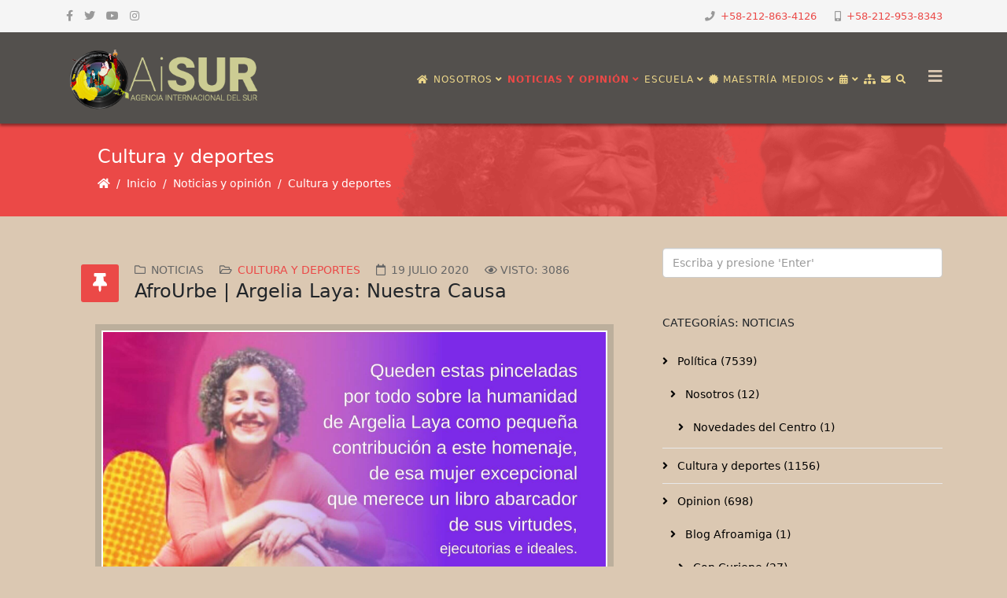

--- FILE ---
content_type: text/html; charset=utf-8
request_url: https://www.saberesafricanos.net/noticias/cultura/5641-afrourbe-argelia-laya-nuestra-causa.html
body_size: 17881
content:
<!DOCTYPE html>
<html xmlns: og = "https://ogp.me/ns#"
xmlns: fb = "https://www.facebook.com/2008/fbml" xmlns="http://www.w3.org/1999/xhtml" xml:lang="es-es" lang="es-es" dir="ltr">
<head>
<!-- Google tag (gtag.js) -->
<meta http-equiv="X-UA-Compatible" content="IE=edge">
<meta name="viewport" content="width=device-width, initial-scale=1">
<base href="https://www.saberesafricanos.net/noticias/cultura/5641-afrourbe-argelia-laya-nuestra-causa.html" />
<meta http-equiv="content-type" content="text/html; charset=utf-8" />
<meta name="keywords" content="Academia, Saberes, Africanos, Americanos, Caribeños" />
<meta name="rights" content=" © 2016 Centro de Saberes Africanos, Americanos y Caribeños" />
<meta name="twitter:card" content="summary_large_image" />
<meta name="twitter:site" content="https://twitter.com/saberaficano" />
<meta name="twitter:creator" content="@saberafricano" />
<meta name="twitter:title" content="AfroUrbe | Argelia Laya: Nuestra Causa" />
<meta name="twitter:image" content="https://saberesafricanos.net/images/images/Mónica_Mancera_y_Nuestra_causa.jpg" />
<meta name="twitter:description" content="Instituto de Investigaciones Estratégicas sobre África y su Diáspora" />
<meta name="description" content="Instituto de Investigaciones Estratégicas sobre África y su Diáspora" />
<meta name="generator" content="Joomla! - Open Source Content Management" />
<title>AfroUrbe | Argelia Laya: Nuestra Causa - Centro de Saberes Africanos, Americanos y Caribeños</title>
<link href="/images/headers/favicon-csa-64.png" rel="shortcut icon" type="image/vnd.microsoft.icon" />
<link href="https://www.saberesafricanos.net/component/search/?Itemid=618&amp;catid=16&amp;id=5641&amp;format=opensearch" rel="search" title="Buscar Centro de Saberes Africanos, Americanos y Caribeños" type="application/opensearchdescription+xml" />
<script type="application/json" class="joomla-script-options new">{"csrf.token":"9b0cce0d476be89b0b60a82eff67f54b","system.paths":{"root":"","base":""}}</script>
<meta property="og:title" content="AfroUrbe | Argelia Laya: Nuestra Causa" />
<meta property="og:type" content="article" />
<meta property="og:image" content="https://saberesafricanos.net/images/images/Mónica_Mancera_y_Nuestra_causa.jpg" />
<meta property="og:url" content="https://www.saberesafricanos.net/noticias/cultura/5641-afrourbe-argelia-laya-nuestra-causa.html" />
<meta property="og:site_name" content="Centro de Saberes Africanos, Americanos y Caribeños" />
<meta property="og:description" content="Instituto de Investigaciones Estratégicas sobre África y su Diáspora" />
<meta property="fb:app_id" content="233556064693278" />
<meta property="og:description" content="Mónica Mancera y Nuestra causa Por: Mónica Mancera | @mujer_tambor Queden estas pinceladas por todo sobre la humanidad de Argelia Laya como pequeña contrib..." />
<!-- Joomla Facebook Integration Begin -->
<noscript>
<img height="1" width="1" style="display:none" alt="fbpx"
src="https://www.facebook.com/tr?id=1046051392479276&ev=PageView&noscript=1"/>
</noscript>
<!-- DO NOT MODIFY -->
<!-- Joomla Facebook Integration end -->
<style id="jch-optimize-critical-css" data-id="f46d1b3758a521f5fd2901bb26e5b4b995d9f50ce42c6a6d8e97b167dd9a008d">.addtoany_list{display:inline;line-height:16px}.addtoany_list>a,.addtoany_list a img,.addtoany_list a>span{vertical-align:middle}.addtoany_list>a{display:inline-block;font-size:16px;padding:0 4px}.addtoany_list a:hover:hover img,.addtoany_list a:hover span{opacity:.7}.a2a_kit a:empty,.a2a_kit a[class^="a2a_button_"]:has(.a2a_s_undefined){display:none}:root{--bs-blue:#0d6efd;--bs-indigo:#6610f2;--bs-purple:#6f42c1;--bs-pink:#d63384;--bs-red:#dc3545;--bs-orange:#fd7e14;--bs-yellow:#ffc107;--bs-green:#198754;--bs-teal:#20c997;--bs-cyan:#0dcaf0;--bs-white:#fff;--bs-gray:#6c757d;--bs-gray-dark:#343a40;--bs-gray-100:#f8f9fa;--bs-gray-200:#e9ecef;--bs-gray-300:#dee2e6;--bs-gray-400:#ced4da;--bs-gray-500:#adb5bd;--bs-gray-600:#6c757d;--bs-gray-700:#495057;--bs-gray-800:#343a40;--bs-gray-900:#212529;--bs-primary:#0d6efd;--bs-secondary:#6c757d;--bs-success:#198754;--bs-info:#0dcaf0;--bs-warning:#ffc107;--bs-danger:#dc3545;--bs-light:#f8f9fa;--bs-dark:#212529;--bs-primary-rgb:13,110,253;--bs-secondary-rgb:108,117,125;--bs-success-rgb:25,135,84;--bs-info-rgb:13,202,240;--bs-warning-rgb:255,193,7;--bs-danger-rgb:220,53,69;--bs-light-rgb:248,249,250;--bs-dark-rgb:33,37,41;--bs-white-rgb:255,255,255;--bs-black-rgb:0,0,0;--bs-body-color-rgb:33,37,41;--bs-body-bg-rgb:255,255,255;--bs-font-sans-serif:system-ui,-apple-system,"Segoe UI",Roboto,"Helvetica Neue",Arial,"Noto Sans","Liberation Sans",sans-serif,"Apple Color Emoji","Segoe UI Emoji","Segoe UI Symbol","Noto Color Emoji";--bs-font-monospace:SFMono-Regular,Menlo,Monaco,Consolas,"Liberation Mono","Courier New",monospace;--bs-gradient:linear-gradient(180deg,rgba(255,255,255,0.15),rgba(255,255,255,0));--bs-body-font-family:var(--bs-font-sans-serif);--bs-body-font-size:1rem;--bs-body-font-weight:400;--bs-body-line-height:1.5;--bs-body-color:#212529;--bs-body-bg:#fff}*,::after,::before{box-sizing:border-box}@media (prefers-reduced-motion:no-preference){:root{scroll-behavior:smooth}}body{margin:0;font-family:var(--bs-body-font-family);font-size:var(--bs-body-font-size);font-weight:var(--bs-body-font-weight);line-height:var(--bs-body-line-height);color:var(--bs-body-color);text-align:var(--bs-body-text-align);background-color:var(--bs-body-bg);-webkit-text-size-adjust:100%;-webkit-tap-highlight-color:transparent}hr{margin:1rem 0;color:inherit;background-color:currentColor;border:0;opacity:.25}hr:not([size]){height:1px}.h1,.h2,.h3,.h4,.h5,.h6,h1,h2,h3,h4,h5,h6{margin-top:0;margin-bottom:.5rem;font-weight:500;line-height:1.2}.h1,h1{font-size:calc(1.375rem + 1.5vw)}@media (min-width:1200px){.h1,h1{font-size:2.5rem}}.h2,h2{font-size:calc(1.325rem + .9vw)}@media (min-width:1200px){.h2,h2{font-size:2rem}}.h3,h3{font-size:calc(1.3rem + .6vw)}@media (min-width:1200px){.h3,h3{font-size:1.75rem}}.h4,h4{font-size:calc(1.275rem + .3vw)}@media (min-width:1200px){.h4,h4{font-size:1.5rem}}.h5,h5{font-size:1.25rem}.h6,h6{font-size:1rem}p{margin-top:0;margin-bottom:1rem}ol,ul{padding-left:2rem}dl,ol,ul{margin-top:0;margin-bottom:1rem}ol ol,ol ul,ul ol,ul ul{margin-bottom:0}dt{font-weight:700}dd{margin-bottom:.5rem;margin-left:0}blockquote{margin:0 0 1rem}b,strong{font-weight:bolder}.small,small{font-size:.875em}a{color:#0d6efd;text-decoration:underline}a:hover{color:#0a58ca}a:not([href]):not([class]),a:not([href]):not([class]):hover{color:inherit;text-decoration:none}img,svg{vertical-align:middle}th{text-align:inherit;text-align:-webkit-match-parent}tbody,td,tfoot,th,thead,tr{border-color:inherit;border-style:solid;border-width:0}button{border-radius:0}button:focus:not(:focus-visible){outline:0}button,input,optgroup,select,textarea{margin:0;font-family:inherit;font-size:inherit;line-height:inherit}button,select{text-transform:none}select{word-wrap:normal}select:disabled{opacity:1}[type=button],[type=reset],[type=submit],button{-webkit-appearance:button}[type=button]:not(:disabled),[type=reset]:not(:disabled),[type=submit]:not(:disabled),button:not(:disabled){cursor:pointer}::-moz-focus-inner{padding:0;border-style:none}textarea{resize:vertical}::-webkit-datetime-edit-day-field,::-webkit-datetime-edit-fields-wrapper,::-webkit-datetime-edit-hour-field,::-webkit-datetime-edit-minute,::-webkit-datetime-edit-month-field,::-webkit-datetime-edit-text,::-webkit-datetime-edit-year-field{padding:0}::-webkit-inner-spin-button{height:auto}::-webkit-search-decoration{-webkit-appearance:none}::-webkit-color-swatch-wrapper{padding:0}::-webkit-file-upload-button{font:inherit}::file-selector-button{font:inherit}::-webkit-file-upload-button{font:inherit;-webkit-appearance:button}.container,.container-fluid,.container-lg,.container-md,.container-sm,.container-xl,.container-xxl{width:100%;padding-right:var(--bs-gutter-x,.75rem);padding-left:var(--bs-gutter-x,.75rem);margin-right:auto;margin-left:auto}@media (min-width:576px){.container,.container-sm{max-width:540px}}@media (min-width:768px){.container,.container-md,.container-sm{max-width:720px}}@media (min-width:992px){.container,.container-lg,.container-md,.container-sm{max-width:960px}}@media (min-width:1200px){.container,.container-lg,.container-md,.container-sm,.container-xl{max-width:1140px}}@media (min-width:1400px){.container,.container-lg,.container-md,.container-sm,.container-xl,.container-xxl{max-width:1320px}}.row{--bs-gutter-x:1.5rem;--bs-gutter-y:0;display:flex;flex-wrap:wrap;margin-top:calc(-1 * var(--bs-gutter-y));margin-right:calc(-.5 * var(--bs-gutter-x));margin-left:calc(-.5 * var(--bs-gutter-x))}.row>*{flex-shrink:0;width:100%;max-width:100%;padding-right:calc(var(--bs-gutter-x) * .5);padding-left:calc(var(--bs-gutter-x) * .5);margin-top:var(--bs-gutter-y)}.col-4{flex:0 0 auto;width:33.33333333%}.col-8{flex:0 0 auto;width:66.66666667%}@media (min-width:768px){.col-md-6{flex:0 0 auto;width:50%}}@media (min-width:992px){.col-lg-3{flex:0 0 auto;width:25%}.col-lg-4{flex:0 0 auto;width:33.33333333%}.col-lg-6{flex:0 0 auto;width:50%}.col-lg-8{flex:0 0 auto;width:66.66666667%}.col-lg-9{flex:0 0 auto;width:75%}.col-lg-12{flex:0 0 auto;width:100%}}.form-control{display:block;width:100%;padding:.375rem .75rem;font-size:1rem;font-weight:400;line-height:1.5;color:#212529;background-color:#fff;background-clip:padding-box;border:1px solid #ced4da;-webkit-appearance:none;-moz-appearance:none;appearance:none;border-radius:.25rem;transition:border-color .15s ease-in-out,box-shadow .15s ease-in-out}@media (prefers-reduced-motion:reduce){.form-control{transition:none}}.form-control:focus{color:#212529;background-color:#fff;border-color:#86b7fe;outline:0;box-shadow:0 0 0 .25rem rgba(13,110,253,.25)}.form-control::-webkit-date-and-time-value{height:1.5em}.form-control::-moz-placeholder{color:#6c757d;opacity:1}.form-control::placeholder{color:#6c757d;opacity:1}.form-control:disabled,.form-control[readonly]{background-color:#e9ecef;opacity:1}.form-control::-webkit-file-upload-button{padding:.375rem .75rem;margin:-.375rem -.75rem;-webkit-margin-end:.75rem;margin-inline-end:.75rem;color:#212529;background-color:#e9ecef;pointer-events:none;border-color:inherit;border-style:solid;border-width:0;border-inline-end-width:1px;border-radius:0;-webkit-transition:color .15s ease-in-out,background-color .15s ease-in-out,border-color .15s ease-in-out,box-shadow .15s ease-in-out;transition:color .15s ease-in-out,background-color .15s ease-in-out,border-color .15s ease-in-out,box-shadow .15s ease-in-out}.form-control::file-selector-button{padding:.375rem .75rem;margin:-.375rem -.75rem;-webkit-margin-end:.75rem;margin-inline-end:.75rem;color:#212529;background-color:#e9ecef;pointer-events:none;border-color:inherit;border-style:solid;border-width:0;border-inline-end-width:1px;border-radius:0;transition:color .15s ease-in-out,background-color .15s ease-in-out,border-color .15s ease-in-out,box-shadow .15s ease-in-out}@media (prefers-reduced-motion:reduce){.form-control::-webkit-file-upload-button{-webkit-transition:none;transition:none}.form-control::file-selector-button{transition:none}}.form-control:hover:not(:disabled):not([readonly])::-webkit-file-upload-button{background-color:#dde0e3}.form-control:hover:not(:disabled):not([readonly])::file-selector-button{background-color:#dde0e3}.form-control::-webkit-file-upload-button{padding:.375rem .75rem;margin:-.375rem -.75rem;-webkit-margin-end:.75rem;margin-inline-end:.75rem;color:#212529;background-color:#e9ecef;pointer-events:none;border-color:inherit;border-style:solid;border-width:0;border-inline-end-width:1px;border-radius:0;-webkit-transition:color .15s ease-in-out,background-color .15s ease-in-out,border-color .15s ease-in-out,box-shadow .15s ease-in-out;transition:color .15s ease-in-out,background-color .15s ease-in-out,border-color .15s ease-in-out,box-shadow .15s ease-in-out}@media (prefers-reduced-motion:reduce){.form-control::-webkit-file-upload-button{-webkit-transition:none;transition:none}}.form-control:hover:not(:disabled):not([readonly])::-webkit-file-upload-button{background-color:#dde0e3}.collapse:not(.show){display:none}.nav{display:flex;flex-wrap:wrap;padding-left:0;margin-bottom:0;list-style:none}.breadcrumb{display:flex;flex-wrap:wrap;padding:0 0;margin-bottom:1rem;list-style:none}.breadcrumb-item+.breadcrumb-item{padding-left:.5rem}.breadcrumb-item+.breadcrumb-item::before{float:left;padding-right:.5rem;color:#6c757d;content:var(--bs-breadcrumb-divider,"/")}.pagination{display:flex;padding-left:0;list-style:none}.page-link{position:relative;display:block;color:#0d6efd;text-decoration:none;background-color:#fff;border:1px solid #dee2e6;transition:color .15s ease-in-out,background-color .15s ease-in-out,border-color .15s ease-in-out,box-shadow .15s ease-in-out}@media (prefers-reduced-motion:reduce){.page-link{transition:none}}.page-link:hover{z-index:2;color:#0a58ca;background-color:#e9ecef;border-color:#dee2e6}.page-link:focus{z-index:3;color:#0a58ca;background-color:#e9ecef;outline:0;box-shadow:0 0 0 .25rem rgba(13,110,253,.25)}.page-item:not(:first-child) .page-link{margin-left:-1px}.page-link{padding:.375rem .75rem}.page-item:first-child .page-link{border-top-left-radius:.25rem;border-bottom-left-radius:.25rem}.page-item:last-child .page-link{border-top-right-radius:.25rem;border-bottom-right-radius:.25rem}.visually-hidden,.visually-hidden-focusable:not(:focus):not(:focus-within){position:absolute!important;width:1px!important;height:1px!important;padding:0!important;margin:-1px!important;overflow:hidden!important;clip:rect(0,0,0,0)!important;white-space:nowrap!important;border:0!important}.d-block{display:block!important}.d-none{display:none!important}.mt-4{margin-top:1.5rem!important}.ms-0{margin-left:0!important}@media (min-width:768px){.d-md-block{display:block!important}.d-md-none{display:none!important}}@media (min-width:992px){.d-lg-block{display:block!important}.d-lg-none{display:none!important}}.fa,.fas,[class^="icon-"],[class*=" icon-"],.far,.fal,.fad,.fab,.icon-joomla{-moz-osx-font-smoothing:grayscale;-webkit-font-smoothing:antialiased;display:inline-block;font-style:normal;font-variant:normal;text-rendering:auto;line-height:1}.icon-joomla,[class^="icon-"],[class*=" icon-"]{-webkit-font-smoothing:antialiased;-moz-osx-font-smoothing:grayscale;display:inline-block;font-style:normal;font-variant:normal;font-weight:normal;line-height:1}:root .fa-rotate-90,:root .icon-rotate-90,:root .fa-rotate-180,:root .icon-rotate-180,:root .fa-rotate-270,:root .icon-rotate-270,:root .fa-flip-horizontal,:root .icon-flip-horizontal,:root .fa-flip-vertical,:root .icon-flip-vertical,:root .fa-flip-both,:root .icon-flip-both{-webkit-filter:none;filter:none}.fa-angle-down:before{content:""}.fa-angle-up:before{content:""}.fa-archive:before{content:""}.fa-bars:before{content:""}.fa-book:before{content:""}.fa-briefcase:before{content:""}.fa-calendar:before{content:""}.fa-camera:before{content:""}.fa-certificate:before{content:""}.fa-cube:before{content:""}.fa-envelope:before{content:""}.fa-eye:before{content:""}.fa-facebook:before{content:""}.fa-flag:before{content:""}.fa-folder-open:before{content:""}.fa-graduation-cap:before{content:""}.fa-home:before{content:""}.fa-hourglass-half:before{content:""}.fa-image:before{content:""}.fa-instagram:before{content:""}.fa-microphone:before{content:""}.fa-mobile:before{content:""}.fa-music:before{content:""}.fa-phone:before{content:""}.fa-search:before{content:""}.fa-sitemap:before{content:""}.fa-twitter:before{content:""}.fa-university:before{content:""}.fa-user-circle:before{content:""}.fa-user-secret:before{content:""}.fa-users:before{content:""}.fa-youtube:before{content:""}.far{font-family:"Font Awesome 5 Free";font-weight:400}.fa,.fas,[class^="icon-"],[class*=" icon-"]{font-family:"Font Awesome 5 Free";font-weight:900}.fab,.icon-joomla{font-family:"Font Awesome 5 Brands";font-weight:400}[class^="icon-"],[class*=" icon-"]{speak:none}.icon-joomla:before{content:""}.icon-chevron-left:before{content:""}.icon-chevron-right:before{content:""}.icon-phone:before{content:""}.fa.fa-close:before,.fa.fa-remove:before{content:"\f00d"}.fa.fa-video-camera:before{content:"\f03d"}.fa.fa-image{font-family:"Font Awesome 5 Free";font-weight:400}.fa.fa-image:before{content:"\f03e"}.fa.fa-eye,.fa.fa-eye-slash{font-family:"Font Awesome 5 Free";font-weight:400}.fa.fa-calendar:before{content:"\f073"}.fa.fa-thumb-tack:before{content:"\f08d"}.fa.fa-facebook,.fa.fa-twitter{font-family:"Font Awesome 5 Brands";font-weight:400}.fa.fa-facebook:before{content:"\f39e"}.fa.fa-mobile-phone:before,.fa.fa-mobile:before{content:"\f3cd"}.fa.fa-folder-o{font-family:"Font Awesome 5 Free";font-weight:400}.fa.fa-folder-o:before{content:"\f07b"}.fa.fa-folder-open-o{font-family:"Font Awesome 5 Free";font-weight:400}.fa.fa-folder-open-o:before{content:"\f07c"}.fa.fa-calendar-o{font-family:"Font Awesome 5 Free";font-weight:400}.fa.fa-calendar-o:before{content:"\f133"}.fa.fa-xing,.fa.fa-xing-square,.fa.fa-youtube,.fa.fa-youtube-play,.fa.fa-youtube-square{font-family:"Font Awesome 5 Brands";font-weight:400}.fa.fa-youtube-play:before{content:"\f167"}.fa.fa-adn,.fa.fa-bitbucket,.fa.fa-bitbucket-square,.fa.fa-dropbox,.fa.fa-flickr,.fa.fa-instagram,.fa.fa-stack-overflow{font-family:"Font Awesome 5 Brands";font-weight:400}.fa.fa-bitbucket-square:before{content:"\f171"}.fa.fa-bank:before,.fa.fa-institution:before{content:"\f19c"}.fa.fa-hand-peace-o{font-family:"Font Awesome 5 Free";font-weight:400}.fa.fa-hand-peace-o:before{content:"\f25b"}.fa.fa-calendar-times-o{font-family:"Font Awesome 5 Free";font-weight:400}.fa.fa-calendar-times-o:before{content:"\f273"}.fa.fa-fa,.fa.fa-font-awesome{font-family:"Font Awesome 5 Brands";font-weight:400}.fa.fa-fa:before{content:"\f2b4"}.form-control{display:block;height:34px;padding:6px 12px;font-size:14px;line-height:1.428571429;color:#555;background-color:#fff;background-image:none;border:1px solid #ccc;border-radius:4px;-webkit-box-shadow:inset 0 1px 1px rgba(0,0,0,0.075);box-shadow:inset 0 1px 1px rgba(0,0,0,0.075);-webkit-transition:border-color ease-in-out .15s,box-shadow ease-in-out .15s;-o-transition:border-color ease-in-out .15s,box-shadow ease-in-out .15s;transition:border-color ease-in-out .15s,box-shadow ease-in-out .15s}.form-control:focus{border-color:#66afe9;outline:0;-webkit-box-shadow:inset 0 1px 1px rgba(0,0,0,.075),0 0 8px rgba(102,175,233,0.6);box-shadow:inset 0 1px 1px rgba(0,0,0,.075),0 0 8px rgba(102,175,233,0.6)}.form-control::-moz-placeholder{color:#999;opacity:1}.form-control:-ms-input-placeholder{color:#999}.form-control::-webkit-input-placeholder{color:#999}.form-control[disabled],.form-control[readonly],fieldset[disabled] .form-control{cursor:not-allowed;background-color:#eee;opacity:1}.sp-megamenu-parent{list-style:none;padding:0;margin:0;z-index:99;display:block;float:right;position:relative}.sp-megamenu-parent>li{display:inline-block;position:relative;padding:0}.sp-megamenu-parent>li>a,.sp-megamenu-parent>li>span{display:inline-block;padding:0 15px;line-height:90px;font-size:12px;text-transform:uppercase;letter-spacing:1px;color:#000;margin:0}.sp-megamenu-parent>li.sp-has-child>a:after,.sp-megamenu-parent>li.sp-has-child>span:after{font-family:"Font Awesome 5 Free";font-weight:700;content:" \f107"}.sp-megamenu-parent .sp-dropdown{margin:0;position:absolute;z-index:10;display:none}.sp-megamenu-parent .sp-dropdown .sp-dropdown-inner{background:#fff;box-shadow:0 3px 5px 0 rgba(0,0,0,0.2);padding:20px}.sp-megamenu-parent .sp-dropdown .sp-dropdown-items{list-style:none;padding:0;margin:0}.sp-megamenu-parent .sp-dropdown .sp-dropdown-items .sp-has-child>a:after{font-family:"Font Awesome 5 Free";font-weight:700;content:" \f105";float:right}.sp-megamenu-parent .sp-dropdown.sp-menu-center{margin-left:45px}.sp-megamenu-parent .sp-dropdown.sp-dropdown-main{top:100%}.sp-megamenu-parent .sp-dropdown.sp-dropdown-sub{top:0;left:100%}.sp-megamenu-parent .sp-dropdown.sp-dropdown-sub .sp-dropdown-inner{box-shadow:0 0 5px rgba(0,0,0,0.2)}.sp-megamenu-parent .sp-dropdown li.sp-menu-item{display:block;padding:0;position:relative}.sp-megamenu-parent .sp-dropdown li.sp-menu-item>a,.sp-megamenu-parent .sp-dropdown li.sp-menu-item span{display:block;padding:10px;color:#333;cursor:pointer}.sp-megamenu-parent .sp-dropdown li.sp-menu-item>a:hover{color:#fff}.sp-megamenu-parent .sp-dropdown li.sp-menu-item.active>a:hover{color:#fff}.sp-megamenu-parent .sp-has-child:hover>.sp-dropdown{display:block}.sp-megamenu-parent.menu-fade .sp-has-child:hover>.sp-dropdown{-webkit-animation:spMenuFadeIn 400ms;animation:spMenuFadeIn 400ms}#offcanvas-toggler{float:right;line-height:87px;margin-left:15px;font-size:20px}#offcanvas-toggler>i{-webkit-transition:color 400ms,background-color 400ms;-o-transition:color 400ms,background-color 400ms;transition:color 400ms,background-color 400ms}#offcanvas-toggler>i:hover{color:#fff}.off-canvas-menu-init{overflow-x:hidden;position:relative}.body-wrapper{position:relative;transition:0.5s;right:0;visibility:visible;backface-visibility:hidden}.close-offcanvas{position:absolute;top:15px;right:15px;z-index:1;border-radius:100%;width:25px;height:25px;line-height:0.5;text-align:center;font-size:16px;border:1px solid #fff;color:#fff;padding-top:3px}.close-offcanvas:hover{color:inherit}.offcanvas-menu{width:320px;height:100%;background-color:rgba(0,0,0,0.7);color:#fff;position:fixed;top:0;right:0;transform:translateX(320px);visibility:hidden;overflow:inherit;transition:0.5s;z-index:10000}.offcanvas-menu .offcanvas-inner .sp-module{margin:0;padding:30px}.offcanvas-menu .offcanvas-inner .sp-module:not(:last-child){margin-bottom:20px;border-bottom:1px solid rgba(0,0,0,0.08)}.offcanvas-menu .offcanvas-inner .sp-module:after{display:none}.offcanvas-menu .offcanvas-inner .sp-module:last-child{border-bottom:none;margin-bottom:0}.offcanvas-menu .offcanvas-inner .sp-module ul.nav{display:block;margin:0 -30px}.offcanvas-menu .offcanvas-inner .sp-module ul>li{border:0;position:relative;border-bottom:1px solid rgba(0,0,0,0.1);overflow:hidden}.offcanvas-menu .offcanvas-inner .sp-module ul>li a{-webkit-transition:300ms;-o-transition:300ms;transition:300ms;padding:10px 20px;font-size:14px;text-transform:uppercase;color:#fff;font-weight:500;line-height:28px}.offcanvas-menu .offcanvas-inner .sp-module ul>li:hover a,.offcanvas-menu .offcanvas-inner .sp-module ul>li:focus a{background:rgba(0,0,0,0.15)}.offcanvas-menu .offcanvas-inner .sp-module ul>li a:hover,.offcanvas-menu .offcanvas-inner .sp-module ul>li a:focus{background:rgba(0,0,0,0.15)}.offcanvas-menu .offcanvas-inner .sp-module ul>li ul>li.active>a,.offcanvas-menu .offcanvas-inner .sp-module ul>li ul>li:hover>a,.offcanvas-menu .offcanvas-inner .sp-module ul>li ul>li:focus>a{background:rgba(0,0,0,0.15) !important}.offcanvas-menu .offcanvas-inner .sp-module ul>li ul>li>a:hover,.offcanvas-menu .offcanvas-inner .sp-module ul>li ul>li>a:focus{background:rgba(0,0,0,0.15) !important}.offcanvas-menu .offcanvas-inner .sp-module ul>li .offcanvas-menu-toggler{display:inline-block;position:absolute;top:0;right:0;padding:13px 20px;cursor:pointer}.offcanvas-menu .offcanvas-inner .sp-module ul>li .offcanvas-menu-toggler .open-icon{display:none}.offcanvas-menu .offcanvas-inner .sp-module ul>li .offcanvas-menu-toggler .close-icon{display:inline}.offcanvas-menu .offcanvas-inner .sp-module ul>li .offcanvas-menu-toggler.collapsed .open-icon{display:inline}.offcanvas-menu .offcanvas-inner .sp-module ul>li .offcanvas-menu-toggler.collapsed .close-icon{display:none}.offcanvas-menu .offcanvas-inner .sp-module ul>li>a:after{display:none}.offcanvas-menu .offcanvas-inner .sp-module ul>li ul{background:rgba(0,0,0,0.02)}.offcanvas-menu .offcanvas-inner .sp-module ul>li ul>li>a{padding-left:30px}.offcanvas-menu .offcanvas-inner .search{margin-top:25px}.offcanvas-menu .offcanvas-inner .search input{width:100%;background:transparent;border-color:#5f5f5f;color:#fff}.offcanvas{width:100%;height:100%;position:relative;-webkit-transition:0.5s;-o-transition:0.5s;transition:0.5s}@-moz-document url-prefix(){.offcanvas-menu{right:-320px;transform:translateX(0px)}}a{-webkit-transition:color 400ms,background-color 400ms;transition:color 400ms,background-color 400ms}body{font-size:14px;line-height:24px;-webkit-transition:all 400ms ease;transition:all 400ms ease;background-color:#dbc8b2}a,a:hover,a:focus,a:active{text-decoration:none}img{display:block;max-width:100%;height:auto}select,textarea,input[type="text"],input[type="password"],input[type="datetime"],input[type="datetime-local"],input[type="date"],input[type="month"],input[type="time"],input[type="week"],input[type="number"],input[type="email"],input[type="url"],input[type="search"],input[type="tel"],input[type="color"],.uneditable-input{display:block;height:34px;padding:6px 12px;font-size:14px;line-height:1.428571429;color:#555;background-color:#fff;background-image:none;border:1px solid #ccc;border-radius:4px;-webkit-box-shadow:inset 0 1px 1px rgba(0,0,0,0.075);box-shadow:inset 0 1px 1px rgba(0,0,0,0.075);-webkit-transition:border-color ease-in-out .15s,box-shadow ease-in-out .15s;-o-transition:border-color ease-in-out .15s,box-shadow ease-in-out .15s;transition:border-color ease-in-out .15s,box-shadow ease-in-out .15s;width:100%;height:38px}select:focus,textarea:focus,input[type="text"]:focus,input[type="password"]:focus,input[type="datetime"]:focus,input[type="datetime-local"]:focus,input[type="date"]:focus,input[type="month"]:focus,input[type="time"]:focus,input[type="week"]:focus,input[type="number"]:focus,input[type="email"]:focus,input[type="url"]:focus,input[type="search"]:focus,input[type="tel"]:focus,input[type="color"]:focus,.uneditable-input:focus{border-color:#66afe9;outline:0;-webkit-box-shadow:inset 0 1px 1px rgba(0,0,0,.075),0 0 8px rgba(102,175,233,0.6);box-shadow:inset 0 1px 1px rgba(0,0,0,.075),0 0 8px rgba(102,175,233,0.6)}select::-moz-placeholder,textarea::-moz-placeholder,input[type="text"]::-moz-placeholder,input[type="password"]::-moz-placeholder,input[type="datetime"]::-moz-placeholder,input[type="datetime-local"]::-moz-placeholder,input[type="date"]::-moz-placeholder,input[type="month"]::-moz-placeholder,input[type="time"]::-moz-placeholder,input[type="week"]::-moz-placeholder,input[type="number"]::-moz-placeholder,input[type="email"]::-moz-placeholder,input[type="url"]::-moz-placeholder,input[type="search"]::-moz-placeholder,input[type="tel"]::-moz-placeholder,input[type="color"]::-moz-placeholder,.uneditable-input::-moz-placeholder{color:#999;opacity:1}select:-ms-input-placeholder,textarea:-ms-input-placeholder,input[type="text"]:-ms-input-placeholder,input[type="password"]:-ms-input-placeholder,input[type="datetime"]:-ms-input-placeholder,input[type="datetime-local"]:-ms-input-placeholder,input[type="date"]:-ms-input-placeholder,input[type="month"]:-ms-input-placeholder,input[type="time"]:-ms-input-placeholder,input[type="week"]:-ms-input-placeholder,input[type="number"]:-ms-input-placeholder,input[type="email"]:-ms-input-placeholder,input[type="url"]:-ms-input-placeholder,input[type="search"]:-ms-input-placeholder,input[type="tel"]:-ms-input-placeholder,input[type="color"]:-ms-input-placeholder,.uneditable-input:-ms-input-placeholder{color:#999}select::-webkit-input-placeholder,textarea::-webkit-input-placeholder,input[type="text"]::-webkit-input-placeholder,input[type="password"]::-webkit-input-placeholder,input[type="datetime"]::-webkit-input-placeholder,input[type="datetime-local"]::-webkit-input-placeholder,input[type="date"]::-webkit-input-placeholder,input[type="month"]::-webkit-input-placeholder,input[type="time"]::-webkit-input-placeholder,input[type="week"]::-webkit-input-placeholder,input[type="number"]::-webkit-input-placeholder,input[type="email"]::-webkit-input-placeholder,input[type="url"]::-webkit-input-placeholder,input[type="search"]::-webkit-input-placeholder,input[type="tel"]::-webkit-input-placeholder,input[type="color"]::-webkit-input-placeholder,.uneditable-input::-webkit-input-placeholder{color:#999}select{background-image:url("data:image/svg+xml,%3csvg xmlns='http://www.w3.org/2000/svg' viewBox='0 0 16 16'%3e%3cpath fill='none' stroke='%23343a40' stroke-linecap='round' stroke-linejoin='round' stroke-width='2' d='M2 5l6 6 6-6'/%3e%3c/svg%3e");background-repeat:no-repeat;background-position:right 0.75rem center;background-size:16px 12px;appearance:none}#sp-top-bar{padding:8px 0}ul.social-icons{list-style:none;padding:0;margin:-5px;display:inline-block}ul.social-icons>li{display:inline-block;margin:5px 7px}ul.social-icons>li a{color:#999}.sp-module-content .nav.menu{display:block}.sp-contact-info{float:right;list-style:none;padding:0;margin:0 -10px}.sp-contact-info li{display:inline-block;margin:0 10px;font-size:90%}.sp-contact-info li i{margin:0 3px}#sp-header{background:#fff none repeat scroll 0 0;box-shadow:0 3px 3px rgba(0,0,0,0.05);height:90px;left:0;position:relative;top:0;width:100%;z-index:99}#sp-header .logo{display:inline-block;height:90px;display:table;-webkit-transition:all 400ms ease;transition:all 400ms ease;margin:0}#sp-header .logo a{font-size:24px;line-height:1;margin:0;padding:0;display:table-cell;vertical-align:middle}#sp-title{min-height:0}.sp-page-title{padding:30px 0;background-repeat:no-repeat;background-position:50% 50%;background-size:cover;background-attachment:fixed}.sp-page-title h2,.sp-page-title h3{margin:0;padding:0;color:#fff}.sp-page-title h2{font-size:24px;line-height:1}.sp-page-title h3{font-size:14px;font-weight:normal;line-height:1;margin-top:10px}.sp-page-title .breadcrumb{background:none;padding:0;margin:10px 0 0 0}.sp-page-title .breadcrumb>span,.sp-page-title .breadcrumb>li,.sp-page-title .breadcrumb>li+li:before,.sp-page-title .breadcrumb>li>a{color:#fff}.body-innerwrapper{overflow-x:hidden}#sp-main-body{padding:100px 0}.sp-module{margin-top:50px}.sp-module:first-child{margin-top:0}.sp-module .sp-module-title{margin:0 0 20px;font-size:14px;text-transform:uppercase;line-height:1}.sp-module ul{list-style:none;padding:0;margin:0}.sp-module ul>li{display:block;border-bottom:1px solid #e8e8e8;-webkit-transition:300ms;transition:300ms}.sp-module ul>li>a{display:block;padding:5px 0;line-height:36px;padding:2px 0;-webkit-transition:300ms;transition:300ms}.sp-module ul>li>a:hover{background:none}.sp-module ul>li>a:before{font-family:"Font Awesome 5 Free";font-weight:700;content:"\f105";margin-right:8px}.sp-module ul>li:last-child{border-bottom:none}.sp-module .categories-module ul{margin:0 10px}.sp-module .latestnews>div{padding-bottom:5px;margin-bottom:5px;border-bottom:1px solid #e8e8e8}.sp-module .latestnews>div:last-child{padding-bottom:0;margin-bottom:0;border-bottom:0}.sp-module .latestnews>div>a{display:block;font-weight:400}.article-info{margin:0 -8px 5px;line-height:12px}.article-info>dd{display:inline-block;color:#666;text-transform:uppercase;margin:0 8px}.article-info>dd>i{display:inline-block;margin-right:3px}article.item{margin-bottom:50px}.tags{margin-top:20px}.tags>span{text-transform:uppercase;letter-spacing:2px}.post-format{position:absolute;top:0;left:-68px;display:block;width:48px;height:48px;font-size:24px;line-height:48px;text-align:center;color:#fff;border-radius:3px}.entry-header{position:relative;margin-bottom:30px}.entry-header.has-post-format{margin-left:68px;display:inline-block}.entry-header h2{margin:8px 0 0;font-size:24px;line-height:1}.category-module,.categories-module,.archive-module,.latestnews,.newsflash-horiz,.mostread,.form-links,.list-striped{list-style:none;padding:0;margin:0}.category-module li,.categories-module li,.archive-module li,.latestnews li,.newsflash-horiz li,.mostread li,.form-links li,.list-striped li{padding:2px 0}.article-footer-top{display:table;clear:both;width:100%}.view-article nav.pagenavigation>ul{display:flex;justify-content:space-between}#sp-bottom .sp-module ul{display:block}#sp-footer{color:#fff;text-align:center;padding:20px 0}@media screen and (min-width:320px) and (max-width:767px){ul.social-icons{margin:0;width:100%;text-align:center}ul.social-icons>li{margin:5px}.sp-contact-info{display:table;float:none;margin:0;text-align:center;width:100%}.sp-contact-info li{margin:0 5px;font-size:89%}}@media screen and (min-width:550px) and (max-width:767px){.sp-contact-info li{margin:0 5px;font-size:90%}}a{color:#eb4947}a:hover{color:#e61c19}.sp-megamenu-parent>li.active>a,.sp-megamenu-parent>li:hover>a{color:#eb4947}.sp-megamenu-parent .sp-dropdown li.sp-menu-item>a:hover{background:#eb4947}.sp-megamenu-parent .sp-dropdown li.sp-menu-item.active>a{color:#eb4947}#offcanvas-toggler>i{color:#000}#offcanvas-toggler>i:hover{color:#eb4947}ul.social-icons>li a:hover{color:#eb4947}.sp-page-title{background:#eb4947}.sp-module ul>li>a{color:#000}.sp-module ul>li>a:hover{color:#eb4947}.sp-module .latestnews>div>a{color:#000}.sp-module .latestnews>div>a:hover{color:#eb4947}.post-format{background:#eb4947}blockquote{border-color:#eb4947}#sp-footer{background:#eb4947}.pagination>li>a,.pagination>li>span{color:#000}.pagination>li>a:hover,.pagination>li>a:focus,.pagination>li>span:hover,.pagination>li>span:focus{color:#000}iframe,svg{max-width:100%}.rssocial-icons,.rssocial-icons-sharing{font-family:"Helvetica Neue",Helvetica,Arial,sans-serif;font-size:0;list-style:none;margin:0;padding:0;z-index:1000}.rssocial-icons>li,.rssocial-icons-sharing>li{display:block}.rssocial-icons .rssocial-link,.rssocial-icons-sharing .rssocial-link{box-sizing:content-box;padding:.5em;text-decoration:none;-webkit-transition:color .2s;-moz-transition:color .2s;-o-transition:color .2s;transition:color .2s}.rssocial-icons-bg .rssocial-link{background-color:rgba(0,0,0,.75);color:#fff;-webkit-transition:background-color,color .2s;-moz-transition:background-color,color .2s;-o-transition:background-color,color .2s;transition:background-color,color .2s}.rssocial-icons-bg .rssocial-link:hover{background-color:rgba(0,0,0,.5)}[class^="rssocial-icon-"]:before,[class*=" rssocial-icon-"]:before{font-family:"RSSocialFont";font-style:normal;font-weight:normal;speak:none;display:block;text-align:center;font-variant:normal;text-transform:none;-webkit-font-smoothing:antialiased;-moz-osx-font-smoothing:grayscale;line-height:1em;height:1em;width:1em;text-align:center;vertical-align:middle}.rssocial-icon-facebook:before{content:'\f001'}.rssocial-icon-x-twitter:before{content:'\e902'}.rssocial-icon-instagram:before{content:'\f003'}.rssocial-icon-youtube:before{content:'\f005'}.no-effect{display:inline-block}.rssocial-inline>ul>li{display:inline-block}.rssocial-center{margin:1em;text-align:center}.rssocial-icons,.rssocial-icons-sharing{font-size:0;list-style:none;margin:0}.rssocial-icons>li,.rssocial-icons-sharing>li{margin:.1em}article.item{padding:1.5em}.offcanvas-menu .offcanvas-inner .sp-module ul>li{border-bottom:1px solid rgba(175,160,142,0.2)}#offcanvas-toggler>i{color:#dbc8b2}p{text-align:justify}blockquote{font-size:16.5px;margin:0 0 0 1.5rem}.sp-page-title{background-image:url('https://www.saberesafricanos.net/images/headers/davies-sala.png');background-size:cover;background-repeat:no-repeat;background-position:center center}input,textarea,.uneditable-input{width:100%}.sp-megamenu-parent>li.active>a{font-weight:600}.sp-megamenu-parent .sp-dropdown li.sp-menu-item.active>a{font-weight:600}.sp-page-title h2{margin:0 0 0 30px}#sp-page-title .sp-module{margin:0 0 0 30px}#sp-main-body{padding:40px 0}@media screen and (min-width:768px){#sp-migas-de-pan-superior-moviles{padding:0 !important}}body{background-color:#dbc8b2}#sp-bottom{background-color:#eb4947;background-image:repeating-linear-gradient(120deg,rgba(255,255,255,.1),rgba(255,255,255,.1) 1px,transparent 1px,transparent 60px),repeating-linear-gradient(60deg,rgba(255,255,255,.1),rgba(255,255,255,.1) 1px,transparent 1px,transparent 60px),linear-gradient(60deg,rgba(0,0,0,.1) 25%,transparent 25%,transparent 75%,rgba(0,0,0,.1) 75%,rgba(0,0,0,.1)),linear-gradient(120deg,rgba(0,0,0,.1) 25%,transparent 25%,transparent 75%,rgba(0,0,0,.1) 75%,rgba(0,0,0,.1));background-size:70px 120px}#sp-header .logo{height:116px;width:251px}#sp-header{background:rgba(59,59,59,0.85);height:116px;box-shadow:0 3px 3px rgba(0,0,0,0.4);width:100%}.sp-megamenu-parent{padding:15px 0 0 0}.sp-megamenu-parent>li>a{color:#EDD78A;padding:0 3px}.sp-megamenu-parent .sp-dropdown .sp-dropdown-inner{background:rgba(255,255,255,0.8)}.offcanvas-menu .offcanvas-inner .sp-module ul.nav li.parent>:first-child{font-weight:bold;padding-left:10px;background-color:#eb4947;color:#fff}#offcanvas-toggler>i{padding:46px 0px 0 10px}li.sp-contact-email{display:none}@media (min-width:1400px){.container{max-width:1140px}}#sp-top-bar{background-color:#f5f5f5;color:#999}#sp-page-title{background-image:url("https://www.saberesafricanos.net/images/headers/terracota01.jpg");background-repeat:no-repeat;background-size:cover;background-attachment:fixed;background-position:50% 0;background-color:#eb4947;color:#fff}#sp-migas-de-pan-superior-moviles{background-color:#eb4947;padding:20px 0 0 0}#sp-migas-de-pan-inferior-moviles{background-color:#a74141;padding:20px 0 0 0}#sp-bottom{background-color:#eb4947;color:#f5f5f5;padding:50px 0px 20px 0}#sp-footer{background-color:#a74141}#rssocial-404 .rssocial-icons-bg .rssocial-link{border-radius:4px}#rssocial-404 .rssocial-icons>li{font-size:21px}#rssocial-404 .rssocial-icons-bg .rssocial-link{color:#fff}#rssocial-404 .rssocial-icons-bg .rssocial-link:hover{color:#fff}#rssocial-404 .rssocial-icons-bg .rssocial-link{background-color:rgba(0,0,0,0.75)}#rssocial-404 .rssocial-icons-bg .rssocial-link:hover{background-color:rgba(0,0,0,0.5)}@font-face{font-family:"Font Awesome 5 Free";font-style:normal;font-weight:400;font-display:swap;src:url("https://www.saberesafricanos.net/templates/shaper_helix3/fonts/fa-regular-400.eot");src:url("https://www.saberesafricanos.net/templates/shaper_helix3/fonts/fa-regular-400.eot#iefix") format("embedded-opentype"),url("https://www.saberesafricanos.net/templates/shaper_helix3/fonts/fa-regular-400.woff2") format("woff2"),url("https://www.saberesafricanos.net/templates/shaper_helix3/fonts/fa-regular-400.woff") format("woff"),url("https://www.saberesafricanos.net/templates/shaper_helix3/fonts/fa-regular-400.ttf") format("truetype"),url("https://www.saberesafricanos.net/templates/shaper_helix3/fonts/fa-regular-400.svg#fontawesome") format("svg")}@font-face{font-family:"Font Awesome 5 Free";font-style:normal;font-weight:900;font-display:swap;src:url("https://www.saberesafricanos.net/templates/shaper_helix3/fonts/fa-solid-900.eot");src:url("https://www.saberesafricanos.net/templates/shaper_helix3/fonts/fa-solid-900.eot#iefix") format("embedded-opentype"),url("https://www.saberesafricanos.net/templates/shaper_helix3/fonts/fa-solid-900.woff2") format("woff2"),url("https://www.saberesafricanos.net/templates/shaper_helix3/fonts/fa-solid-900.woff") format("woff"),url("https://www.saberesafricanos.net/templates/shaper_helix3/fonts/fa-solid-900.ttf") format("truetype"),url("https://www.saberesafricanos.net/templates/shaper_helix3/fonts/fa-solid-900.svg#fontawesome") format("svg")}@font-face{font-family:"Font Awesome 5 Brands";font-style:normal;font-weight:400;font-display:swap;src:url("https://www.saberesafricanos.net/templates/shaper_helix3/fonts/fa-brands-400.eot");src:url("https://www.saberesafricanos.net/templates/shaper_helix3/fonts/fa-brands-400.eot#iefix") format("embedded-opentype"),url("https://www.saberesafricanos.net/templates/shaper_helix3/fonts/fa-brands-400.woff2") format("woff2"),url("https://www.saberesafricanos.net/templates/shaper_helix3/fonts/fa-brands-400.woff") format("woff"),url("https://www.saberesafricanos.net/templates/shaper_helix3/fonts/fa-brands-400.ttf") format("truetype"),url("https://www.saberesafricanos.net/templates/shaper_helix3/fonts/fa-brands-400.svg#fontawesome") format("svg")}@-webkit-keyframes spMenuFadeIn{0%{opacity:0}100%{opacity:1}}@keyframes spMenuFadeIn{0%{opacity:0}100%{opacity:1}}@keyframes width{10%{width:10%}20%{width:20%}30%{width:30%}40%{width:40%}50%{width:50%}60%{width:60%}70%{width:70%}80%{width:80%}90%{width:90%}100%{width:100%}}@font-face{font-family:'RSSocialFont';src:url('https://www.saberesafricanos.net/media/mod_rssocial/font/rssocial-font.eot?36291603');src:url('https://www.saberesafricanos.net/media/mod_rssocial/font/rssocial-font.eot?36291603#iefix') format('embedded-opentype'),url('https://www.saberesafricanos.net/media/mod_rssocial/font/rssocial-font.woff?36291603') format('woff'),url('https://www.saberesafricanos.net/media/mod_rssocial/font/rssocial-font.ttf?36291603') format('truetype'),url('https://www.saberesafricanos.net/media/mod_rssocial/font/rssocial-font.svg?36291603#rssocial-font') format('svg');font-weight:normal;font-style:normal;font-display:swap}@-webkit-keyframes hover{0%{-webkit-transform:translateY(0);transform:translateY(0)}50%{-webkit-transform:translateY(-3px);transform:translateY(-3px)}100%{-webkit-transform:translateY(-6px);transform:translateY(-6px)}}@keyframes hover{50%{-webkit-transform:translateY(-3px);transform:translateY(-3px)}100%{-webkit-transform:translateY(-6px);transform:translateY(-6px)}}@-webkit-keyframes fade{0%{opacity:0}100%{opacity:1}}@keyframes fade{0%{opacity:0}100%{opacity:1}}</style>
<link rel="preload" href="/media/com_jchoptimize/cache/css/e3f3ec915897395ca9484c02b57adfc28cbf6279831c86e6341681fce78c20bb.css" as="style" media="all" onload="this.rel='stylesheet'" />




<meta name="google-site-verification" content="GTM-M3N54P" />


<script>
  (function(i,s,o,g,r,a,m){i['GoogleAnalyticsObject']=r;i[r]=i[r]||function(){
  (i[r].q=i[r].q||[]).push(arguments)},i[r].l=1*new Date();a=s.createElement(o),
  m=s.getElementsByTagName(o)[0];a.async=1;a.src=g;m.parentNode.insertBefore(a,m)
  })(window,document,'script','//www.google-analytics.com/analytics.js','ga');

  ga('create', 'UA-80710650-1', 'saberesafricanos.net');
  ga('send', 'pageview');

</script>
<!-- Universal Google Analytics Plugin by PB Web Development -->


</head>
<body class="site com-content view-article no-layout no-task itemid-618 es-es ltr  sticky-header layout-fluid off-canvas-menu-init">
<div class="body-wrapper">
<div class="body-innerwrapper">
<section id="sp-top-bar"><div class="container"><div class="row"><div id="sp-top1" class="col-lg-6 "><div class="sp-column "><ul class="social-icons"><li><a target="_blank" href="https://www.facebook.com/saberesafricanos" aria-label="facebook"><i class="fa fa-facebook"></i></a></li><li><a target="_blank" href="https://twitter.com/saberafricano" aria-label="twitter"><i class="fa fa-twitter"></i></a></li><li><a target="_blank" href="https://www.youtube.com/channel/UCFeHc4MbORyFYm0CpxGPgrg" aria-label="youtube"><i class="fa fa-youtube"></i></a></li><li><a target="_blank" href="https://www.instagram.com/saberafricano"><i class="fa fa-instagram"></i></a></li></ul></div></div><div id="sp-top2" class="col-lg-6 "><div class="sp-column "><ul class="sp-contact-info"><li class="sp-contact-phone"><i class="fa fa-phone" aria-hidden="true"></i> <a href="tel:+58-212-863-4126">+58-212-863-4126</a></li><li class="sp-contact-mobile"><i class="fa fa-mobile" aria-hidden="true"></i> <a href="tel:+58-212-953-8343">+58-212-953-8343</a></li><li class="sp-contact-email"><i class="fa fa-envelope" aria-hidden="true"></i> <a href="mailto:contact@email.com">contact@email.com</a></li></ul></div></div></div></div></section><header id="sp-header"><div class="container"><div class="row"><div id="sp-logo" class="col-8 col-lg-3 "><div class="sp-column "><div class="logo"><a href="/"><img class="sp-default-logo d-none d-lg-block" src="/images/headers/LogoAiSUR350px-Claro.png" srcset="" alt="Centro de Saberes Africanos, Americanos y Caribeños"><img class="sp-default-logo d-block d-lg-none" src="/images/headers/LogoAiSUR350px-Claro.png" alt="Centro de Saberes Africanos, Americanos y Caribeños"></a></div></div></div><div id="sp-menu" class="col-4 col-lg-9 "><div class="sp-column ">	<div class='sp-megamenu-wrapper'>
<a id="offcanvas-toggler" href="#" aria-label="Helix3 Megamenu Options"><i class="fa fa-bars" aria-hidden="true" title="Helix3 Megamenu Options"></i></a>
<ul class="sp-megamenu-parent menu-fade d-none d-lg-block"><li class="sp-menu-item"><a  href="/"  title="Inicio" ><i class="fa fa-home"></i></a></li><li class="sp-menu-item sp-has-child"><a  href="javascript:void(0);"  >Nosotros</a><div class="sp-dropdown sp-dropdown-main sp-menu-center" style="width: 240px;left: -120px;"><div class="sp-dropdown-inner"><ul class="sp-dropdown-items"><li class="sp-menu-item"><a  href="/nosotros/el-centro-academico.html"  ><i class="fa fa-university"></i> La Institución</a></li><li class="sp-menu-item"><a  href="/nosotros/mision-y-vision.html"  ><i class="fa fa-cube"></i> Misión y Visión</a></li><li class="sp-menu-item"><a  href="/nosotros/programacion-y-anuarios.html"  ><i class="fa fa-calendar-times-o"></i> Programación y Anuarios</a></li></ul></div></div></li><li class="sp-menu-item sp-has-child active"><a  href="javascript:void(0);"  >Noticias y opinión</a><div class="sp-dropdown sp-dropdown-main sp-menu-center" style="width: 240px;left: -120px;"><div class="sp-dropdown-inner"><ul class="sp-dropdown-items"><li class="sp-menu-item"><a  href="/noticias/politica.html"  ><i class="fa fa-users"></i> Política</a></li><li class="sp-menu-item current-item active"><a  href="/noticias/cultura.html"  ><i class="fa fa-flag"></i> Cultura y deportes</a></li><li class="sp-menu-item"><a  href="/noticias/sucesos.html"  ><i class="fa fa-user-secret"></i> Sucesos</a></li><li class="sp-menu-item sp-has-child"><a  href="/noticias/opinion.html"  ><i class="fa fa-microphone"></i> Opinión</a><div class="sp-dropdown sp-dropdown-sub sp-menu-right" style="width: 240px;"><div class="sp-dropdown-inner"><ul class="sp-dropdown-items"><li class="sp-menu-item sp-has-child"><a  href="/noticias/opinion/blog-afroamiga.html"  ><i class="fa fa-hand-peace-o"></i> Blog Afroamiga</a><div class="sp-dropdown sp-dropdown-sub sp-menu-right" style="width: 240px;"><div class="sp-dropdown-inner"><ul class="sp-dropdown-items"><li class="sp-menu-item"><a  href="/noticias/opinion/blog-afroamiga/con-curiepe.html"  ><i class="fa fa-hand-peace-o"></i> Con Curiepe</a></li><li class="sp-menu-item"><a  href="/noticias/opinion/blog-afroamiga/el-curiepero.html"  ><i class="fa fa-hand-peace-o"></i> El Curiepero</a></li></ul></div></div></li><li class="sp-menu-item"><a  href="/noticias/opinion/editor.html"  ><i class="fa fa-microphone"></i> Blog del Editor</a></li></ul></div></div></li></ul></div></div></li><li class="sp-menu-item sp-has-child"><a  href="javascript:void(0);"  >Escuela</a><div class="sp-dropdown sp-dropdown-main sp-menu-center" style="width: 240px;left: -120px;"><div class="sp-dropdown-inner"><ul class="sp-dropdown-items"><li class="sp-menu-item"><a  href="/escuela/fondo-documental.html"  ><i class="fa fa-book"></i> Fondo documental</a></li><li class="sp-menu-item"><a  href="/escuela/diplomados.html"  ><i class="fa fa-certificate"></i> Diplomados</a></li><li class="sp-menu-item"><a  href="/escuela/congresos.html"  ><i class="fa fa-folder-open"></i> Congresos</a></li><li class="sp-menu-item"><a  href="/escuela/cursos-conferencias.html"  ><i class="fa fa-archive"></i> Cursos y conferencias</a></li><li class="sp-menu-item"><a  href="/escuela/talleres-seminarios.html"  ><i class="fa fa-certificate"></i> Talleres y Seminarios</a></li><li class="sp-menu-item"><a  href="/escuela/investigaciones.html"  ><i class="fa fa-book"></i> Investigaciones</a></li><li class="sp-menu-item"><a  href="/escuela/aporte-solidario.html"  ><i class="fa fa-bank"></i> Aporte Solidario</a></li></ul></div></div></li><li class="sp-menu-item"><a  href="/maestria.html"  ><i class="fa fa-certificate"></i> Maestría</a></li><li class="sp-menu-item sp-has-child"><a  href="javascript:void(0);"  >Medios</a><div class="sp-dropdown sp-dropdown-main sp-menu-center" style="width: 240px;left: -120px;"><div class="sp-dropdown-inner"><ul class="sp-dropdown-items"><li class="sp-menu-item"><a  href="/medios/videos-y-peliculas.html"  ><i class="fa fa-video-camera"></i> Videos y películas</a></li><li class="sp-menu-item sp-has-child"><a  href="/medios/fotografia.html"  ><i class="fa fa-camera"></i> Fotografías</a><div class="sp-dropdown sp-dropdown-sub sp-menu-right" style="width: 240px;left: -240px;"><div class="sp-dropdown-inner"><ul class="sp-dropdown-items"><li class="sp-menu-item"><a  href="/medios/fotografia/descolonizacion.html"  ><i class="fa fa-image"></i> Descolonización a la memoria histórica</a></li><li class="sp-menu-item"><a  href="/medios/fotografia/matea-simoncito.html"  ><i class="fa fa-image"></i> Matea y Simoncito en San José de Tiznados</a></li><li class="sp-menu-item"><a  href="/medios/fotografia/galeria-personajes-afrocaribenos.html"  ><i class="fa fa-image"></i> Personajes Afrocaribeños</a></li><li class="sp-menu-item"><a  href="/medios/fotografia/rostros-revolucionarios.html"  ><i class="fa fa-image"></i> Rostros Revolucionarios Africanos</a></li><li class="sp-menu-item"><a  href="/medios/fotografia/heroes-y-heroinas-de-la-africanidad.html"  ><i class="fa fa-image"></i> Heroes y Heroinas de la Africanidad</a></li><li class="sp-menu-item"><a  href="/medios/fotografia/argelia-laya-historia.html"  ><i class="fa fa-image"></i> Argelia Laya. Heroína de Venezuela</a></li></ul></div></div></li><li class="sp-menu-item"><a  href="/medios/mascaras-africanas.html"  ><i class="fa fa-briefcase"></i> Máscaras africanas - Portafolio</a></li><li class="sp-menu-item"><a  href="/medios/programas-radiales.html"  ><i class="fa fa-microphone"></i> Programas radiales</a></li><li class="sp-menu-item"><a  href="/medios/personalidades.html"  ><i class="fa fa-user-circle"></i> Personalidades</a></li><li class="sp-menu-item"><a  href="/medios/catedra-libre-africa.html"  ><i class="fa fa-graduation-cap"></i> Cátedra Libre África</a></li><li class="sp-menu-item"><a  href="/medios/musica-arte-y-cultura.html"  ><i class="fa fa-music"></i> Música, Arte y Cultura</a></li></ul></div></div></li><li class="sp-menu-item sp-has-child"><a  href="javascript:void(0);"  ><i class="fa fa-calendar"></i></a><div class="sp-dropdown sp-dropdown-main sp-menu-center" style="width: 240px;left: -120px;"><div class="sp-dropdown-inner"><ul class="sp-dropdown-items"><li class="sp-menu-item"><a  href="/actividades/calendario.html"  ><i class="fa fa-calendar"></i> Calendario</a></li><li class="sp-menu-item"><a  href="/actividades/efemerides.html"  title="Calendario" ><i class="fa fa-hourglass-half"></i> Efemérides</a></li></ul></div></div></li><li class="sp-menu-item"><a  href="/mapa-del-sitio.html"  title="Mapa del sitio" ><i class="fa fa-sitemap"></i></a></li><li class="sp-menu-item"><a  href="/contacto.html"  title="Contactar" ><i class="fa fa-envelope"></i></a></li><li class="sp-menu-item"><a  href="/buscar.html"  title="Buscar" ><i class="fa fa-search"></i></a></li></ul>	</div>
</div></div></div></div></header><section id="sp-page-title" class="d-none d-md-block"><div class="row"><div id="sp-title" class="col-lg-12 "><div class="sp-column "><div class="sp-page-title"><div class="container"><h2>Cultura y deportes</h2><div class="sp-module "><div class="sp-module-content">
<ol class="breadcrumb">
<li class="breadcrumb-item"><i class="fa fa-home"></i></li><li class="breadcrumb-item"><a href="/" class="pathway">Inicio</a></li><li class="breadcrumb-item">Noticias y opinión</li><li class="breadcrumb-item"><a href="/noticias/cultura.html" class="pathway">Cultura y deportes</a></li></ol>
</div></div></div></div></div></div></div></section><section id="sp-migas-de-pan-superior-moviles" class="d-block d-md-none"><div class="container"><div class="row"><div id="sp-breadcrumb" class="col-lg-12 d-block d-md-none"><div class="sp-column "><div class="sp-module "><div class="sp-module-content">
<ol class="breadcrumb">
<li class="breadcrumb-item"><i class="fa fa-home"></i></li><li class="breadcrumb-item"><a href="/" class="pathway">Inicio</a></li><li class="breadcrumb-item">Noticias y opinión</li><li class="breadcrumb-item"><a href="/noticias/cultura.html" class="pathway">Cultura y deportes</a></li></ol>
</div></div></div></div></div></div></section><section id="sp-main-body"><div class="container"><div class="row"><div id="sp-component" class="col-lg-8 "><div class="sp-column "><div id="system-message-container">
</div>
<article class="item item-page" itemscope itemtype="http://schema.org/Article">
<meta itemprop="inLanguage" content="es-ES" />
<div class="entry-header has-post-format">
<dl class="article-info">
<dt class="article-info-term"></dt>
<dd class="parent-category-name">
<i class="fa fa-folder-o" area-hidden="true"></i>
<span itemprop="genre" data-toggle="tooltip" title="Categoría de nivel principal o raíz: ">Noticias</span>	</dd>
<dd class="category-name">
<i class="fa fa-folder-open-o" area-hidden="true"></i>
<a href="/noticias/cultura.html" itemprop="genre" data-toggle="tooltip" title="Categoría de artículos">Cultura y deportes</a>	</dd>
<dd class="published">
<i class="fa fa-calendar-o" area-hidden="true"></i>
<time datetime="2020-07-19T18:59:28-04:00" itemprop="datePublished" data-toggle="tooltip" title="Fecha de publicación">
		19 Julio 2020	</time>
</dd>
<dd class="hits">
<span class="fa fa-eye" area-hidden="true"></span>
<meta itemprop="interactionCount" content="UserPageVisits:3086" />
	Visto: 3086</dd>	</dl>
<span class="post-format">
<i class="fa fa-thumb-tack" area-hidden="true"></i>
</span>
<h2 itemprop="name">
									AfroUrbe | Argelia Laya: Nuestra Causa							</h2>
</div>
<div itemprop="articleBody">
<p><span class="easy_img_caption" style="display:table;max-width:100%;box-sizing:border-box;vertical-align:top;background-color:#BCAF9C;padding:8px 8px 0px 8px;width:95%;margin-left: auto;margin-right: auto;"><img class="jch-lazyload" src="[data-uri]" data-src="/images/images/Mónica_Mancera_y_Nuestra_causa.jpg" alt="Mónica Mancera y Nuestra causa" style="border: 2px solid #ffffff; display: block;  width:100%;margin:0;" /><noscript><img src="/images/images/Mónica_Mancera_y_Nuestra_causa.jpg" alt="Mónica Mancera y Nuestra causa" style="border: 2px solid #ffffff; display: block;  width:100%;margin:0;" /></noscript><span class="easy_img_caption_inner" style="display:block;"><span style="display:block;color:#5E5E5E;font-size:13px;line-height:1.4;font-weight:normal;font-style:italic;text-align:center;padding:4px 0px 6px 0px;margin:0px;">Mónica Mancera y Nuestra causa</span></span></span></p> <p>Por: Mónica Mancera | @mujer_tambor</p> <blockquote> <p style="text-align: left;">Queden estas pinceladas por todo sobre la humanidad de Argelia Laya como pequeña contribución a este homenaje, de esa mujer&nbsp;excepcional que merece un libro abarcador de sus virtudes, ejecutorias e ideales.</p> <p style="text-align: left;">Carmen Mannarino</p> </blockquote> <p>Recientemente se cumplieron 94 años del natalicio de Argelia Laya. El 10 de julio, para ser más exacta. La maestra Argelia es parte de nuestra historia que ha sido vindicada año tras años, gracias a una vida dedicada a las luchas de las mujeres venezolanas; junto a las feministas y las militantes políticas del siglo XX.</p> <p>Gracias a la maestra Argelia Laya y a su herencia de incansable trabajo por nosotras se han creado, en la cuarta y quinta repúblicas, instituciones, leyes y políticas públicas hacia la mujer. En virtud de ello, su nombre figura hasta en la Universidad Politécnica Territorial de Barlovento Argelia Laya (2009). Se trata de la primera casa de estudios superiores de Barlovento; región en la que nació y desde donde se expandió Argelia hasta ser parte de nuestra herencia venezolana.</p> <p>En honor a su legado y para sumar a todos los gestos de amor que se mostraron para celebrar su llegada al mundo, por parte de quienes la conocieron y vivieron junto a ella las luchas por un mundo mejor; desde la Caracas afrourbe, quisiera compartirles cómo conocí de esta mujer de la que tanto se ha hablado.</p> <p>Conocí a Argelia Laya por su escritura en el año 2014. Tuve el honor de ser convocada por el equipo del MinMujer liderado por Rebeca Madriz Franco, en aquella época viceministra de Igualdad de Género y No Discriminación, para realizar la coedición, desde una visión feminista, del legado escrito de esta insigne afrovenezolana. Junto a la profesora Alba Carosio y su equipo del Centro de Estudios de la Mujer (CEM) de la Universidad Central de Venezuela (UCV) asumimos la tarea; luego de que en 2011 los hijos de Argelia Laya autorizaran la reedición de la obra.</p> <p>La maestra Argelia publicó en el mes de mayo de 1979 su libro Nuestra Causa. Allí compendia escritos, discursos e intervenciones en las que describe la condición específica de la mujer venezolana, con cifras y datos que muestran la desigualdad y opresión; manifiesta la discriminación en la participación política de las mujeres y la necesidad entonces de nuestra participación para la transformación; analiza los medios de comunicación y la cosificación sexista imperante; visibiliza los aportes culturales de las mujeres negras. Estos son esbozos de cómo Argelia Laya usó la palabra como arma de lucha, de lucha y comunicación feminista, con sencillez en su lenguaje para todas y todos.</p> <p>En esta reedición de la obra, junto a la maestra Alba Carosio, CEM-UCV, y MinMujer, realizamos un homenaje a Argelia Laya desde la visibilidad de su voz, la permanencia en el tiempo de su ejemplo para el empoderamiento de las mujeres venezolanas.</p> <p>Es hacer el homenaje a Argelia desde su voz y desde la belleza que dibujara su humanidad, su vida. Se incorporaron: un texto de la feminista histórica Giovanna Mérola; caricaturas de Waika la respondona, creación de la maestra María Centeno; la biografía realizada por la escritora e investigadora Carmen Mannarino, amiga y compañera de luchas de Argelia y miembro de número de la Academia de la Lengua. Y todo acompañado de fotografías cedidas por amigas y militantes de la causa por nosotras.</p> <p>Bautizamos el libro Nuestra Causa el 10 de julio de 2014. Con un performance del poema Me gritaron negra, de Victoria Eugenia Santa Cruz, por la militante Olfa Francis; acompañada por el tamborero y director del Grupo Herencia Manuel Moreno y su servidora; seguido de un solo tamborero por parte de Manuel Moreno, como sello ancestral de aquel homenaje.</p> <p>Al conocerla en 2014 ya yo era feminista y fue un gran honor aproximarme de esa manera; aunque pese a no tener como parte de mi cotidianidad, hasta ese entonces, sus hazañas, aportes y su inquebrantable energía que se quedó vibrando en cada una de nosotras. Es una tarea pendiente ir más allá de los aniversarios y conmemoraciones. La herencia se vive, los legados se dan voz a sí mismos y nuestro aporte es trascendental; siempre es necesario recordar, siempre tener presente. De allí la importancia de que este legado sea aquí y ahora, más como la propia Argelia lo dice: estoy satisfecha con lo que soy, de ser y hacer lo que hago.</p> <p>Ven y se parte de su herencia. Su causa es Nuestra Causa</p> <p><span class="easy_img_caption" style="display:table;max-width:100%;box-sizing:border-box;vertical-align:top;background-color:#BCAF9C;padding:8px 8px 0px 8px;width:300px;margin-left: auto;margin-right: auto;"><a href="/escuela/fondo-documental/file/272-argelia-laya-nuestra-causa.html" dir="ltr" title="Descarga: Argelia Laya. Nuestra causa"><img class="jch-lazyload" src="[data-uri]" data-src="/images/phocadownload/Libro%20Argelia%20Laya%20portada.png" alt="Haz click para leer el libro  Nuestra Causa de Argelia Laya" style="border: 2px solid #ffffff; display: block;  width:100%;margin:0;" /><noscript><img src="/images/phocadownload/Libro%20Argelia%20Laya%20portada.png" alt="Haz click para leer el libro  Nuestra Causa de Argelia Laya" style="border: 2px solid #ffffff; display: block;  width:100%;margin:0;" /></noscript></a><span class="easy_img_caption_inner" style="display:block;"><span style="display:block;color:#5E5E5E;font-size:13px;line-height:1.4;font-weight:normal;font-style:italic;text-align:center;padding:4px 0px 6px 0px;margin:0px;">Haz click para leer el libro  Nuestra Causa de Argelia Laya</span></span></span></p> <hr /> <h5>Fuente: Ciudad Ccs<br />Publicado por AiSUR<br />Preimio Nacional de Periodismo Anibal Nazoa 200</h5><div class="addtoany_container"><span class="a2a_kit a2a_kit_size_36 addtoany_list" data-a2a-url="https://www.saberesafricanos.net/noticias/cultura/5641-afrourbe-argelia-laya-nuestra-causa.html" data-a2a-title="AfroUrbe | Argelia Laya: Nuestra Causa"> <hr /> <a class="a2a_button_facebook"></a> <a class="a2a_button_twitter"></a> <a class="a2a_button_whatsapp"></a> <a class="a2a_button_telegram"></a> <a class="a2a_dd" href="https://www.addtoany.com/share"></a> </span> </div>	</div>
<div class="tags">
<span>Tags: </span>
<a href="/component/tags/tag/centro-de-saberes-africanos.html" class="" rel="tag">Centro de Saberes Africanos</a>,																				<a href="/component/tags/tag/afrovenezolanidad.html" class="" rel="tag">Afrovenezolanidad</a>,																				<a href="/component/tags/tag/afrourbe.html" class="" rel="tag">afrourbe</a>,																				<a href="/component/tags/tag/monica-mancera.html" class="" rel="tag">Mónica Mancera</a>,																				<a href="/component/tags/tag/argelia-laya.html" class="" rel="tag">Argelia Laya</a>	</div>
<nav class="pagenavigation mt-4">
<ul class="pagination ms-0">
<li class="previous page-item">
<a class="page-link" href="/noticias/cultura/5648-la-caracas-afrourbe.html" rel="prev">
<span class="visually-hidden">
				Artículo anterior: La Caracas AfroUrbe			</span>
<span class="icon-chevron-left" aria-hidden="true"></span> <span aria-hidden="true">Anterior</span>	</a>
</li>
<li class="next page-item">
<a class="page-link" href="/noticias/cultura/5633-afrourbe-la-universidad-del-tambor.html" rel="next">
<span class="visually-hidden">
				Artículo siguiente: AfroUrbe | La Universidad del Tambor			</span>
<span aria-hidden="true">Siguiente</span> <span class="icon-chevron-right" aria-hidden="true"></span>	</a>
</li>
</ul>
</nav>
<div class="article-footer-wrap">
<div class="article-footer-top">
</div>
</div>
</article></div></div><div id="sp-right" class="col-lg-4 "><div class="sp-column "><div class="sp-module mobilehide"><div class="sp-module-content"><div class="search">
<form action="/noticias/cultura.html" method="post">
<input name="searchword" id="mod-search-searchword" maxlength="200"  class="form-control search-query" type="text" size="60" placeholder="Escriba y presione 'Enter'" />
<input type="hidden" name="task" value="search" />
<input type="hidden" name="option" value="com_search" />
<input type="hidden" name="Itemid" value="618" />
</form>
</div>
</div></div><div class="sp-module "><h3 class="sp-module-title">Categorías: Noticias</h3><div class="sp-module-content"><ul class="categories-module mod-list">
<li >
<a href="/noticias/politica.html">
		Política							(7539)
					</a>
<ul>	<li >
<a href="/noticias/politica/51-nosotros.html">
		Nosotros							(12)
					</a>
<ul>	<li >
<a href="/noticias/politica/63-nosotros/novedades-del-centro.html">
		Novedades del Centro							(1)
					</a>
</li>
</ul>	</li>
</ul>	</li>
<li >
<a href="/noticias/cultura.html">
		Cultura y deportes							(1156)
					</a>
</li>
<li >
<a href="/noticias/opinion.html">
		Opinion							(698)
					</a>
<ul>	<li >
<a href="/noticias/opinion/blog-afroamiga.html">
		Blog Afroamiga							(1)
					</a>
<ul>	<li >
<a href="/noticias/opinion/blog-afroamiga/con-curiepe.html">
		Con Curiepe							(27)
					</a>
</li>
<li >
<a href="/noticias/opinion/blog-afroamiga/el-curiepero.html">
		El Curiepero							(8)
					</a>
</li>
</ul>	</li>
<li >
<a href="/noticias/opinion/editor.html">
		Blog del Editor							(151)
					</a>
</li>
</ul>	</li>
<li >
<a href="/noticias/sucesos.html">
		Sucesos							(703)
					</a>
</li>
</ul>
</div></div><div class="sp-module "><h3 class="sp-module-title">Cultura</h3><div class="sp-module-content"><div class="latestnews">
<div itemscope itemtype="http://schema.org/Article">
<a href="/noticias/cultura/11338-marruecos-presentara-una-demanda-judicial-por-el-fiasco-de-la-final-de-la-copa-de-naciones.html" itemprop="url">
<span itemprop="name">
				Marruecos presentará una demanda judicial por el fiasco de la final de la Copa de Naciones			</span>
</a>
<small>20 Enero 2026</small>
</div>
<div itemscope itemtype="http://schema.org/Article">
<a href="/noticias/cultura/11333-senegal-campeon-de-la-copa-africana-de-naciones-2025.html" itemprop="url">
<span itemprop="name">
				Senegal campeón de la Copa Africana de Naciones 2025			</span>
</a>
<small>19 Enero 2026</small>
</div>
<div itemscope itemtype="http://schema.org/Article">
<a href="/noticias/cultura/11328-senegal-y-marruecos-a-la-final-de-la-copa-africa-de-naciones-2025.html" itemprop="url">
<span itemprop="name">
				Senegal y Marruecos a la final de la Copa Africa de Naciones 2025			</span>
</a>
<small>15 Enero 2026</small>
</div>
<div itemscope itemtype="http://schema.org/Article">
<a href="/noticias/cultura/11314-la-prohibicion-de-viajes-de-trump-a-paises-africanos-pone-en-peligro-los-suenos-de-la-copa-del-mundo.html" itemprop="url">
<span itemprop="name">
				La prohibición de viajes de Trump a países africanos pone en peligro los sueños de la Copa del Mundo			</span>
</a>
<small>13 Enero 2026</small>
</div>
<div itemscope itemtype="http://schema.org/Article">
<a href="/noticias/cultura/11306-copa-africa-2025-con-senegal-nigeria-egipto-y-marruecos-en-las-semifinales.html" itemprop="url">
<span itemprop="name">
				Copa África 2025 con Senegal, Nigeria, Egipto y Marruecos en las semifinales			</span>
</a>
<small>11 Enero 2026</small>
</div>
</div>
</div></div><div class="sp-module "><div class="sp-module-content">
<div class="custom"  >
<div><a href="/noticias/opinion/blog-afroamiga.html" target="_self" id="afroaint" dir="ltr" title="Enlace al Blog AfroAmiga"><img class="jch-lazyload" src="[data-uri]" data-src="/images/anuncios/aliados/blog.webp" alt="Enlace al Blog AfroAmiga" width="100%" dir="ltr" style="display: block; margin-left: auto; margin-right: auto;" loading="lazy" /><noscript><img src="/images/anuncios/aliados/blog.webp" alt="Enlace al Blog AfroAmiga" width="100%" dir="ltr" style="display: block; margin-left: auto; margin-right: auto;" loading="lazy" /></noscript></a></div></div>
</div></div></div></div></div></div></section><section id="sp-migas-de-pan-inferior-moviles"><div class="container"><div class="row"><div id="sp-breadcrumb" class="col-lg-12 "><div class="sp-column "><div class="sp-module "><div class="sp-module-content">
<ol class="breadcrumb">
<li class="breadcrumb-item"><i class="fa fa-home"></i></li><li class="breadcrumb-item"><a href="/" class="pathway">Inicio</a></li><li class="breadcrumb-item">Noticias y opinión</li><li class="breadcrumb-item"><a href="/noticias/cultura.html" class="pathway">Cultura y deportes</a></li></ol>
</div></div></div></div></div></div></section><section id="sp-bottom" class=" text-centre"><div class="container"><div class="row"><div id="sp-bottom1" class="col-md-6 col-lg-3 "><div class="sp-column "><div class="sp-module sombra-negra-png"><div class="sp-module-content">
<div class="customsombra-negra-png"  >
<div><a href="https://www.saberesafricanos.net" id="logocsa" lang="es-ES" title="Inicio AiSUR"><img class="jch-lazyload" src="[data-uri]" data-src="/images/headers/imago-csa-vertical-300-b.webp" alt="Centro de saberes Africanos, Americanos y caribeños" width="200" height="282" style="margin: 6px auto 50px; display: block;" /><noscript><img src="/images/headers/imago-csa-vertical-300-b.webp" alt="Centro de saberes Africanos, Americanos y caribeños" width="200" height="282" style="margin: 6px auto 50px; display: block;" /></noscript></a></div></div>
</div></div></div></div><div id="sp-bottom2" class="col-md-6 col-lg-3 "><div class="sp-column "><div class="sp-module "><div class="sp-module-content">
<div class="custom"  >
<h3 style="text-align: center;">Sede Académica&nbsp;</h3>
<p style="text-align: center;">Edificio Gradillas, piso 2, Esquina de Gradillas, Plaza Bolivar &nbsp;<br />(a 150 mts. del Metro Capitolio), Municipio Bolivariano Libertador del Distrito Capital.</p>
<h4 style="text-align: center;"><span class="icon-phone" title="Teléfono"></span>(+58 212) 863.41.26</h4></div>
</div></div></div></div><div id="sp-bottom3" class="col-md-6 col-lg-3 "><div class="sp-column "><div class="sp-module "><div class="sp-module-content">
<div class="custom"  >
<h3 style="text-align: center;">Sede Rectoría</h3>
<p style="text-align: center;">Torre de la Economía Comunal Manuelita Sáenz, piso 2, área de oficinas, Boulevard de Sabana Grande <br />(a 150 mts. del Metro Chacaito), Municipio Bolivariano Libertador del Distrito Capital</p>
<h4 style="text-align: center;"><span class="icon-phone" title="Teléfono"></span> (+58 212) 953.83.43 - 952.72.29</h4></div>
</div></div></div></div><div id="sp-bottom4" class="col-lg-3 "><div class="sp-column h3 text-centre"><div class="sp-module "><div class="sp-module-content">
<div id="rssocial-404" class="rssocial-container rssocial-inline rssocial-center ">
<ul id="rssocial-ul-404" class="rssocial-icons rssocial-icons-bg rssocial-icons-rounded">
<li>
<a id="rssocial-facebook-icon" class="rssocial-link no-effect" target="_blank" href="https://www.facebook.com/saberafricano">
<span class="rssocial-icon rssocial-icon-facebook"></span>
</a>
</li>
<li>
<a id="rssocial-x-twitter-icon" class="rssocial-link no-effect" target="_blank" href="https://www.twitter.com/saberafricano">
<span class="rssocial-icon rssocial-icon-x-twitter"></span>
</a>
</li>
<li>
<a id="rssocial-instagram-icon" class="rssocial-link no-effect" target="_blank" href="https://www.instagram.com/saberafricano">
<span class="rssocial-icon rssocial-icon-instagram"></span>
</a>
</li>
<li>
<a id="rssocial-youtube-icon" class="rssocial-link no-effect" target="_blank" href="https://www.youtube.com/channel/UCFeHc4MbORyFYm0CpxGPgrg">
<span class="rssocial-icon rssocial-icon-youtube"></span>
</a>
</li>
</ul>
</div>
</div></div><div class="sp-module "><div class="sp-module-content">
<div class="custom"  >
<h3 style="text-align: center;">Cont&aacute;ctanos</h3>
<h5 style="text-align: center;">contacto@saberesafricanos.net</h5>
<h5 style="text-align: center;">saberesafricanosweb@gmail.com</h5></div>
</div></div></div></div></div></div></section><footer id="sp-footer"><div class="container"><div class="row"><div id="sp-footer1" class="col-lg-12 "><div class="sp-column "><span class="sp-copyright">© 2016 Derechos reservados, Centro de Saberes Africanos, Americanos y Caribeños. Caracas - Venezuela</span></div></div></div></div></footer>	</div>
</div>
<!-- Off Canvas Menu -->
<div class="offcanvas-menu">
<a href="#" class="close-offcanvas" aria-label="Close"><i class="fa fa-remove" aria-hidden="true" title="Close"></i></a>
<div class="offcanvas-inner">
<div class="sp-module "><div class="sp-module-content"><ul class="nav menu">
<li class="item-620"><a href="/" title="Inicio" > <i class="fa fa-home"></i> Inicio</a></li><li class="item-429  deeper parent">	<a class="nav-header ">Nosotros</a>
<span class="offcanvas-menu-toggler collapsed" data-bs-toggle="collapse" data-bs-target="#collapse-menu-429"><i class="open-icon fa fa-angle-down"></i><i class="close-icon fa fa-angle-up"></i></span><ul class="collapse" id="collapse-menu-429"><li class="item-624"><a href="/nosotros/el-centro-academico.html" > <i class="fa fa-university"></i> La Institución</a></li><li class="item-430"><a href="/nosotros/mision-y-vision.html" > <i class="fa fa-cube"></i> Misión y Visión</a></li><li class="item-432"><a href="/nosotros/programacion-y-anuarios.html" > <i class="fa fa-calendar-times-o"></i> Programación y Anuarios</a></li></ul></li><li class="item-570  active deeper parent">	<a class="nav-header ">Noticias y opinión</a>
<span class="offcanvas-menu-toggler collapsed" data-bs-toggle="collapse" data-bs-target="#collapse-menu-570"><i class="open-icon fa fa-angle-down"></i><i class="close-icon fa fa-angle-up"></i></span><ul class="collapse" id="collapse-menu-570"><li class="item-617"><a href="/noticias/politica.html" > <i class="fa fa-users"></i> Política</a></li><li class="item-618  current active"><a href="/noticias/cultura.html" > <i class="fa fa-flag"></i> Cultura y deportes</a></li><li class="item-1048"><a href="/noticias/sucesos.html" > <i class="fa fa-user-secret"></i> Sucesos</a></li><li class="item-619  deeper parent"><a href="/noticias/opinion.html" > <i class="fa fa-microphone"></i> Opinión</a><span class="offcanvas-menu-toggler collapsed" data-bs-toggle="collapse" data-bs-target="#collapse-menu-619"><i class="open-icon fa fa-angle-down"></i><i class="close-icon fa fa-angle-up"></i></span><ul class="collapse" id="collapse-menu-619"><li class="item-1372  parent"><a href="/noticias/opinion/blog-afroamiga.html" > <i class="fa fa-hand-peace-o"></i> Blog Afroamiga</a></li><li class="item-904"><a href="/noticias/opinion/editor.html" > <i class="fa fa-microphone"></i> Blog del Editor</a></li></ul></li></ul></li><li class="item-440  deeper parent">	<a class="nav-header ">Escuela</a>
<span class="offcanvas-menu-toggler collapsed" data-bs-toggle="collapse" data-bs-target="#collapse-menu-440"><i class="open-icon fa fa-angle-down"></i><i class="close-icon fa fa-angle-up"></i></span><ul class="collapse" id="collapse-menu-440"><li class="item-445"><a href="/escuela/fondo-documental.html" > <i class="fa fa-book"></i> Fondo documental</a></li><li class="item-441"><a href="/escuela/diplomados.html" > <i class="fa fa-certificate"></i> Diplomados</a></li><li class="item-831"><a href="/escuela/congresos.html" > <i class="fa fa-folder-open"></i> Congresos</a></li><li class="item-444"><a href="/escuela/cursos-conferencias.html" > <i class="fa fa-archive"></i> Cursos y conferencias</a></li><li class="item-833"><a href="/escuela/talleres-seminarios.html" > <i class="fa fa-certificate"></i> Talleres y Seminarios</a></li><li class="item-447"><a href="/escuela/investigaciones.html" > <i class="fa fa-book"></i> Investigaciones</a></li><li class="item-987"><a href="/escuela/aporte-solidario.html" > <i class="fa fa-bank"></i> Aporte Solidario</a></li></ul></li><li class="item-2180"><a href="/maestria.html" > <i class="fa fa-certificate"></i> Maestría</a></li><li class="item-434  deeper parent">	<a class="nav-header ">Medios</a>
<span class="offcanvas-menu-toggler collapsed" data-bs-toggle="collapse" data-bs-target="#collapse-menu-434"><i class="open-icon fa fa-angle-down"></i><i class="close-icon fa fa-angle-up"></i></span><ul class="collapse" id="collapse-menu-434"><li class="item-435"><a href="/medios/videos-y-peliculas.html" > <i class="fa fa-video-camera"></i> Videos y películas</a></li><li class="item-1196  deeper parent"><a href="/medios/fotografia.html" > <i class="fa fa-camera"></i> Fotografías</a><span class="offcanvas-menu-toggler collapsed" data-bs-toggle="collapse" data-bs-target="#collapse-menu-1196"><i class="open-icon fa fa-angle-down"></i><i class="close-icon fa fa-angle-up"></i></span><ul class="collapse" id="collapse-menu-1196"><li class="item-1116"><a href="/medios/fotografia/descolonizacion.html" > <i class="fa fa-image"></i> Descolonización a la memoria histórica</a></li><li class="item-1649"><a href="/medios/fotografia/matea-simoncito.html" > <i class="fa fa-image"></i> Matea y Simoncito en San José de Tiznados</a></li><li class="item-943"><a href="/medios/fotografia/galeria-personajes-afrocaribenos.html" > <i class="fa fa-image"></i> Personajes Afrocaribeños</a></li><li class="item-1194"><a href="/medios/fotografia/rostros-revolucionarios.html" > <i class="fa fa-image"></i> Rostros Revolucionarios Africanos</a></li><li class="item-996"><a href="/medios/fotografia/heroes-y-heroinas-de-la-africanidad.html" > <i class="fa fa-image"></i> Heroes y Heroinas de la Africanidad</a></li><li class="item-1250"><a href="/medios/fotografia/argelia-laya-historia.html" > <i class="fa fa-image"></i> Argelia Laya. Heroína de Venezuela</a></li></ul></li><li class="item-940"><a href="/medios/mascaras-africanas.html" > <i class="fa fa-briefcase"></i> Máscaras africanas - Portafolio</a></li><li class="item-438"><a href="/medios/programas-radiales.html" > <i class="fa fa-microphone"></i> Programas radiales</a></li><li class="item-1114"><a href="/medios/personalidades.html" > <i class="fa fa-user-circle"></i> Personalidades</a></li><li class="item-1115"><a href="/medios/catedra-libre-africa.html" > <i class="fa fa-graduation-cap"></i> Cátedra Libre África</a></li><li class="item-1113"><a href="/medios/musica-arte-y-cultura.html" > <i class="fa fa-music"></i> Música, Arte y Cultura</a></li></ul></li><li class="item-449  deeper parent">	<a class="nav-header ">Actividades</a>
<span class="offcanvas-menu-toggler collapsed" data-bs-toggle="collapse" data-bs-target="#collapse-menu-449"><i class="open-icon fa fa-angle-down"></i><i class="close-icon fa fa-angle-up"></i></span><ul class="collapse" id="collapse-menu-449"><li class="item-450"><a href="/actividades/calendario.html" > <i class="fa fa-calendar"></i> Calendario</a></li><li class="item-451"><a href="/actividades/efemerides.html" title="Calendario" > <i class="fa fa-hourglass-half"></i> Efemérides</a></li></ul></li><li class="item-682"><a href="/mapa-del-sitio.html" title="Mapa del sitio" > <i class="fa fa-sitemap"></i> Mapa del sitio</a></li><li class="item-1325"><a href="/contacto.html" title="Contactar" > <i class="fa fa-envelope"></i> Contacto</a></li><li class="item-558"><a href="/buscar.html" title="Buscar" > <i class="fa fa-search"></i> Buscar</a></li></ul>
</div></div><div class="sp-module "><div class="sp-module-content"><div class="search">
<form action="/noticias/cultura.html" method="post">
<input name="searchword" id="mod-search-searchword" maxlength="200"  class="form-control search-query" type="text" size="60" placeholder="Buscar..." />
<input type="hidden" name="task" value="search" />
<input type="hidden" name="option" value="com_search" />
<input type="hidden" name="Itemid" value="618" />
</form>
</div>
</div></div>
</div>
</div>
<!-- Go to top -->
<a href="javascript:void(0)" class="scrollup" aria-label="Go To Top">&nbsp;</a>
<script src="/media/com_jchoptimize/cache/js/59807635b065da4cefb095e5e7675703f086796bac6c8805a5262804b99e313a.js" defer></script>
<script async src="https://www.googletagmanager.com/gtag/js?id=G-00GC2MZHQN"></script>
<script src="https://static.addtoany.com/menu/page.js" type="text/javascript" defer="defer"></script>
<script src="/media/com_jchoptimize/cache/js/59807635b065da4cefb095e5e76757037671b3dca932f87409eb2ecdc491ad1c.js" async></script>
</body>
</html>